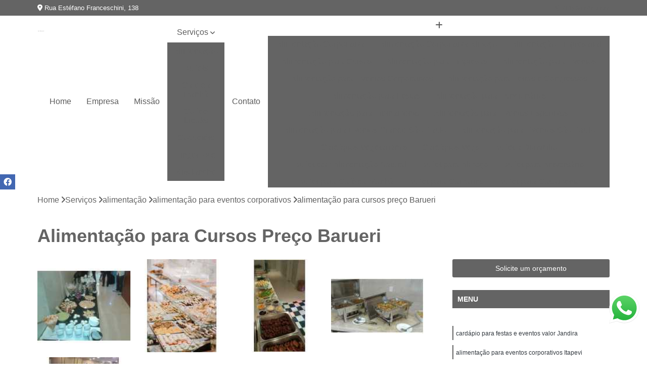

--- FILE ---
content_type: text/html; charset=utf-8
request_url: https://buffet.capitalgastronomica.com.br/alimentacao/alimentacao-para-eventos-corporativos/alimentacao-para-cursos-preco-barueri
body_size: 15391
content:

<!DOCTYPE html>
<!--[if lt IE 7]>      <html class="no-js lt-ie9 lt-ie8 lt-ie7"> <![endif]-->
<!--[if IE 7]>         <html class="no-js lt-ie9 lt-ie8"> <![endif]-->
<!--[if IE 8]>         <html class="no-js lt-ie9"> <![endif]-->
<!--[if gt IE 8]><!-->
<html class="no-js" lang="pt-br"> <!--<![endif]-->

<head>


	
     <link rel="shortcut icon" href="https://buffet.capitalgastronomica.com.br/imagens/favicon.ico">
   
   
     <meta name="google-site-verification" content="kAtmp_Qk1FNvf2Ng-1sMhy9jyTmVS4GHhRYr6svDRFk">
  
            <meta name="msvalidate.01" content="DCADF5EBCA288EB1BACCE4BA30DF813B">
    
        


    
    <meta name="keywords" content="alimentação para eventos corporativos, alimentação, eventos, corporativos">
    <meta name="viewport" content="width=device-width, initial-scale=1.0">
    <meta name="geo.position"
          content=";">
    <meta name="geo.region" content="">
    <meta name="geo.placename" content="">
    <meta name="ICBM"
          content=",">
    <meta name="robots" content="index,follow">
    <meta name="rating" content="General">
    <meta name="revisit-after" content="7 days">
    <meta name="author" content="CAPITAL GASTRONÔMICA">
    <meta property="region" content="Brasil">
    <meta property="og:title"
          content="Alimentação para Cursos Preço Barueri - Alimentação para Eventos Corporativos - CAPITAL GASTRONÔMICA Buffet em São Paulo">
    <meta property="type" content="article">
    <meta property="image"
          content="https://buffet.capitalgastronomica.com.br/imagens/logo.png">
    <meta property="og:url"
          content="https://buffet.capitalgastronomica.com.br/alimentacao/alimentacao-para-eventos-corporativos/alimentacao-para-cursos-preco-barueri">
    <meta property="description" content="">
    <meta property="site_name" content="CAPITAL GASTRONÔMICA">
        <link rel="canonical" href="https://buffet.capitalgastronomica.com.br/alimentacao/alimentacao-para-eventos-corporativos/alimentacao-para-cursos-preco-barueri">

        <meta name="idProjeto" content="2897">

      <link rel="stylesheet" href="https://buffet.capitalgastronomica.com.br/css/normalize.css" >
	<link rel="stylesheet" href="https://buffet.capitalgastronomica.com.br/css/style-base.css" >
	<link rel="stylesheet" href="https://buffet.capitalgastronomica.com.br/css/style.css" >
	<link rel="stylesheet" href="https://buffet.capitalgastronomica.com.br/css/mpi-1.0.css" >
	<link rel="stylesheet" href="https://buffet.capitalgastronomica.com.br/css/menu-hamburger.css" >
	<link rel="stylesheet" href="https://buffet.capitalgastronomica.com.br/owl/owl.theme.default.min.css" >
	<link rel="stylesheet" href="https://buffet.capitalgastronomica.com.br/fancybox/jquery.fancybox.min.css" >
	<link rel="stylesheet" href="https://buffet.capitalgastronomica.com.br/js/sweetalert/css/sweetalert.css" >

      <title>Alimentação para Cursos Preço Barueri - Alimentação para Eventos Corporativos - CAPITAL GASTRONÔMICA Buffet em São Paulo</title>
      <base href="https://buffet.capitalgastronomica.com.br/">


      <style>
         .owl-carousel,.owl-carousel .owl-item{-webkit-tap-highlight-color:transparent;position:relative}.owl-carousel{display:none;width:100%;z-index:1}.owl-carousel .owl-stage{position:relative;-ms-touch-action:pan-Y;touch-action:manipulation;-moz-backface-visibility:hidden}.owl-carousel .owl-stage:after{content:".";display:block;clear:both;visibility:hidden;line-height:0;height:0}.owl-carousel .owl-stage-outer{position:relative;overflow:hidden;-webkit-transform:translate3d(0,0,0)}.owl-carousel .owl-item,.owl-carousel .owl-wrapper{-webkit-backface-visibility:hidden;-moz-backface-visibility:hidden;-ms-backface-visibility:hidden;-webkit-transform:translate3d(0,0,0);-moz-transform:translate3d(0,0,0);-ms-transform:translate3d(0,0,0)}.owl-carousel .owl-item{min-height:1px;float:left;-webkit-backface-visibility:hidden;-webkit-touch-callout:none}.owl-carousel .owl-item img{display:block;width:100%}.owl-carousel .owl-dots.disabled,.owl-carousel .owl-nav.disabled{display:none}.no-js .owl-carousel,.owl-carousel.owl-loaded{display:block}.owl-carousel .owl-dot,.owl-carousel .owl-nav .owl-next,.owl-carousel .owl-nav .owl-prev{cursor:pointer;-webkit-user-select:none;-khtml-user-select:none;-moz-user-select:none;-ms-user-select:none;user-select:none}.owl-carousel .owl-nav button.owl-next,.owl-carousel .owl-nav button.owl-prev,.owl-carousel button.owl-dot{background:0 0;color:inherit;border:none;padding:0!important;font:inherit}.owl-carousel.owl-loading{opacity:0;display:block}.owl-carousel.owl-hidden{opacity:0}.owl-carousel.owl-refresh .owl-item{visibility:hidden}.owl-carousel.owl-drag .owl-item{-ms-touch-action:pan-y;touch-action:pan-y;-webkit-user-select:none;-moz-user-select:none;-ms-user-select:none;user-select:none}.owl-carousel.owl-grab{cursor:move;cursor:grab}.owl-carousel.owl-rtl{direction:rtl}.owl-carousel.owl-rtl .owl-item{float:right}.owl-carousel .animated{animation-duration:1s;animation-fill-mode:both}.owl-carousel .owl-animated-in{z-index:0}.owl-carousel .owl-animated-out{z-index:1}.owl-carousel .fadeOut{animation-name:fadeOut}@keyframes fadeOut{0%{opacity:1}100%{opacity:0}}.owl-height{transition:height .5s ease-in-out}.owl-carousel .owl-item .owl-lazy{opacity:0;transition:opacity .4s ease}.owl-carousel .owl-item .owl-lazy:not([src]),.owl-carousel .owl-item .owl-lazy[src^=""]{max-height:0}.owl-carousel .owl-item img.owl-lazy{transform-style:preserve-3d}.owl-carousel .owl-video-wrapper{position:relative;height:100%;background:#000}.owl-carousel .owl-video-play-icon{position:absolute;height:80px;width:80px;left:50%;top:50%;margin-left:-40px;margin-top:-40px;background:url(owl.video.play.png) no-repeat;cursor:pointer;z-index:1;-webkit-backface-visibility:hidden;transition:transform .1s ease}.owl-carousel .owl-video-play-icon:hover{-ms-transform:scale(1.3,1.3);transform:scale(1.3,1.3)}.owl-carousel .owl-video-playing .owl-video-play-icon,.owl-carousel .owl-video-playing .owl-video-tn{display:none}.owl-carousel .owl-video-tn{opacity:0;height:100%;background-position:center center;background-repeat:no-repeat;background-size:contain;transition:opacity .4s ease}.owl-carousel .owl-video-frame{position:relative;z-index:1;height:100%;width:100%}
        </style>

<!-- Desenvolvido com MPI Technology® -->


    <!-- Google Tag Manager -->
  <script>(function(w,d,s,l,i){w[l]=w[l]||[];w[l].push({'gtm.start':
        new Date().getTime(),event:'gtm.js'});var f=d.getElementsByTagName(s)[0],
        j=d.createElement(s),dl=l!='dataLayer'?'&l='+l:'';j.async=true;j.src=
        'https://www.googletagmanager.com/gtm.js?id='+i+dl;f.parentNode.insertBefore(j,f);
        })(window,document,'script','dataLayer','GTM-NJX9THB');</script>
        <!-- End Google Tag Manager -->
       
   <link rel="stylesheet" href="https://buffet.capitalgastronomica.com.br/css/personalizado.css">

</head>




<!-- Desenvolvido por BUSCA CLIENTES - www.buscaclientes.com.br -->




<body class="mpi-body" data-pagina="596bbfb65b3379a1a6c73b1616bc4282">

    
	<!-- Google Tag Manager (noscript) -->
	<noscript><iframe src="https://www.googletagmanager.com/ns.html?id=GTM-NJX9THB" height="0" width="0" style="display:none;visibility:hidden"></iframe></noscript>
	<!-- End Google Tag Manager (noscript) -->
	

  <!-- Página de Big (paginaimagem) -->
                  
                         
         
      
  <header>

    <div id="scrollheader" class="header-desktop">
        <div class="topo">
            <div class="wrapper">
                <div class="d-flex align-items-center justify-content-between">
                    <span><i class="fas fa-map-marker-alt" aria-hidden="true"></i>
                        Rua Estéfano Franceschini, 138                    </span>
                    <div class="d-flex align-items-center justify-content-between gap-10">
                                                    <a href="tel: +5511947877777"><i class=" fab fa-whatsapp"></i>
                                 (11) 94787-7777                            </a>
                                                                                </div>
                </div>
            </div>
            <div class="clear"></div>
        </div>

        <div class="wrapper">
            <div class="d-flex flex-sm-column flex-align-items-center justify-content-between justify-content-md-center gap-20">
                <div class="logo">
                    <a rel="nofollow" href="https://buffet.capitalgastronomica.com.br/" title="Voltar a página inicial">
                        <img src="https://buffet.capitalgastronomica.com.br/imagens/logo.png" alt="CAPITAL GASTRONÔMICA" title="CAPITAL GASTRONÔMICA" width="200">
                    </a>
                </div>
                <div class="d-flex align-items-center justify-content-end justify-content-md-center gap-20">
                    <nav id="menu">
                        <ul>
                            
                                    
                                                            <li><a class="btn-home" data-area="paginaHome" href="https://buffet.capitalgastronomica.com.br/" title="Home">Home</a></li>
                                    
                                                            <li><a  href="https://buffet.capitalgastronomica.com.br/empresa" title="Empresa">Empresa</a></li>
                                    
                                                            <li><a  href="https://buffet.capitalgastronomica.com.br/missao" title="Missão">Missão</a></li>
                                    
                                                            <li class="dropdown"><a  href="https://buffet.capitalgastronomica.com.br/servicos" title="Serviços">Serviços</a>                                                                                                                                            <ul class="sub-menu ">                                                                                <li class="dropdown"><a href="https://buffet.capitalgastronomica.com.br/alimentacao" title="alimentação">Alimentação</a>

                                                                                </li>                                                                                <li class="dropdown"><a href="https://buffet.capitalgastronomica.com.br/buffets" title="buffets">Buffets</a>

                                                                                </li>                                                                                <li class="dropdown"><a href="https://buffet.capitalgastronomica.com.br/cafe-da-manha" title="café da manhã">Café da manhã</a>

                                                                                </li>                                                                                <li class="dropdown"><a href="https://buffet.capitalgastronomica.com.br/coffee-breaks" title="coffee breaks">Coffee breaks</a>

                                                                                </li>                                                                                <li class="dropdown"><a href="https://buffet.capitalgastronomica.com.br/coqueteis" title="coquetéis">Coquetéis</a>

                                                                                </li>                                                                                <li class="dropdown"><a href="https://buffet.capitalgastronomica.com.br/finger-food" title="finger food">Finger food</a>

                                                                                </li>                                                                                <li class="dropdown"><a href="https://buffet.capitalgastronomica.com.br/kits-lanche" title="kits lanche">Kits lanche</a>

                                                                                </li>                                                                        </ul>
                                                                    </li>
                                                                                                                                        
                                                            <li><a  href="https://buffet.capitalgastronomica.com.br/contato" title="Contato">Contato</a></li>
                                                                                                                    <li class="dropdown" data-icon-menu>
                                                                <a href="https://buffet.capitalgastronomica.com.br/servicos" title="Mais informacoes"><i class="fas fa-plus"></i></a>

                                                                <ul class="sub-menu ">
                                                                    
                                                                        <li> <a href="alimentacao-corporativa" title="Contato">
                                                                                Alimentação Corporativa                                                                            </a></li>

                                                                        
                                                                        <li> <a href="alimentacao-corporativa-almoco" title="Contato">
                                                                                Alimentação Corporativa Almoço                                                                            </a></li>

                                                                        
                                                                        <li> <a href="alimentacao-empresarial" title="Contato">
                                                                                Alimentação Empresarial                                                                            </a></li>

                                                                        
                                                                        <li> <a href="alimentacao-para-cursos" title="Contato">
                                                                                Alimentação para Cursos                                                                            </a></li>

                                                                        
                                                                        <li> <a href="alimentacao-para-empresas" title="Contato">
                                                                                Alimentação para Empresas                                                                            </a></li>

                                                                        
                                                                        <li> <a href="alimentacao-para-eventos" title="Contato">
                                                                                Alimentação para Eventos                                                                            </a></li>

                                                                        
                                                                        <li> <a href="alimentacao-para-eventos-corporativos" title="Contato">
                                                                                Alimentação para Eventos Corporativos                                                                            </a></li>

                                                                        
                                                                        <li> <a href="alimentacao-para-feiras-e-congressos" title="Contato">
                                                                                Alimentação para Feiras e Congressos                                                                            </a></li>

                                                                        
                                                                        <li> <a href="alimentacao-para-festas" title="Contato">
                                                                                Alimentação para Festas                                                                            </a></li>

                                                                        
                                                                        <li> <a href="alimentacao-para-funcionarios" title="Contato">
                                                                                Alimentação para Funcionários                                                                            </a></li>

                                                                        
                                                                        <li> <a href="alimentacao-para-treinamento" title="Contato">
                                                                                Alimentação para Treinamento                                                                            </a></li>

                                                                        
                                                                        <li> <a href="alimentacao-para-eventos-esportivos" title="Contato">
                                                                                Alimentação para Eventos Esportivos                                                                            </a></li>

                                                                        
                                                                        <li> <a href="alimentacao-para-eventos-grande-sao-paulo" title="Contato">
                                                                                Alimentação para Eventos Grande São Paulo                                                                            </a></li>

                                                                        
                                                                        <li> <a href="alimentacao-para-eventos-sao-paulo" title="Contato">
                                                                                Alimentação para Eventos São Paulo                                                                            </a></li>

                                                                        
                                                                        <li> <a href="cardapios-vegetarianos" title="Contato">
                                                                                Cardápios Vegetarianos                                                                            </a></li>

                                                                        
                                                                        <li> <a href="cardapios-vegs" title="Contato">
                                                                                Cardápios Vegs                                                                            </a></li>

                                                                        
                                                                        <li> <a href="buffet-a-domicilio" title="Contato">
                                                                                Buffet a Domicílio                                                                            </a></li>

                                                                        
                                                                        <li> <a href="buffet-com-alimentacao-natural" title="Contato">
                                                                                Buffet com Alimentação Natural                                                                            </a></li>

                                                                        
                                                                        <li> <a href="buffet-para-almoco" title="Contato">
                                                                                Buffet para Almoço                                                                            </a></li>

                                                                        
                                                                        <li> <a href="buffet-para-aniversario" title="Contato">
                                                                                Buffet para Aniversário                                                                            </a></li>

                                                                        
                                                                        <li> <a href="buffet-para-cafe-da-manha" title="Contato">
                                                                                Buffet para Café da Manhã                                                                            </a></li>

                                                                        
                                                                        <li> <a href="buffet-para-camarins" title="Contato">
                                                                                Buffet para Camarins                                                                            </a></li>

                                                                        
                                                                        <li> <a href="buffet-para-casamento" title="Contato">
                                                                                Buffet para Casamento                                                                            </a></li>

                                                                        
                                                                        <li> <a href="buffet-para-casamento-grande-sao-paulo" title="Contato">
                                                                                Buffet para Casamento Grande São Paulo                                                                            </a></li>

                                                                        
                                                                        <li> <a href="buffet-para-casamento-sao-paulo" title="Contato">
                                                                                Buffet para Casamento São Paulo                                                                            </a></li>

                                                                        
                                                                        <li> <a href="buffet-para-cha-de-bebe" title="Contato">
                                                                                Buffet para Chá de Bebê                                                                            </a></li>

                                                                        
                                                                        <li> <a href="buffet-para-escritorio" title="Contato">
                                                                                Buffet para Escritório                                                                            </a></li>

                                                                        
                                                                        <li> <a href="buffet-para-eventos" title="Contato">
                                                                                Buffet para Eventos                                                                            </a></li>

                                                                        
                                                                        <li> <a href="buffet-para-eventos-corporativos" title="Contato">
                                                                                Buffet para Eventos Corporativos                                                                            </a></li>

                                                                        
                                                                        <li> <a href="buffet-para-eventos-empresariais" title="Contato">
                                                                                Buffet para Eventos Empresariais                                                                            </a></li>

                                                                        
                                                                        <li> <a href="buffet-para-festa-de-aniversario" title="Contato">
                                                                                Buffet para Festa de Aniversário                                                                            </a></li>

                                                                        
                                                                        <li> <a href="buffet-para-inauguracao-de-loja" title="Contato">
                                                                                Buffet para Inauguração de Loja                                                                            </a></li>

                                                                        
                                                                        <li> <a href="buffet-para-jantar" title="Contato">
                                                                                Buffet para Jantar                                                                            </a></li>

                                                                        
                                                                        <li> <a href="buffet-para-jantar-em-domicilio" title="Contato">
                                                                                Buffet para Jantar em Domicílio                                                                            </a></li>

                                                                        
                                                                        <li> <a href="buffet-tradicional" title="Contato">
                                                                                Buffet Tradicional                                                                            </a></li>

                                                                        
                                                                        <li> <a href="cafe-da-manha-para-empresas-grande-sao-paulo" title="Contato">
                                                                                Café da Manhã para Empresas Grande São Paulo                                                                            </a></li>

                                                                        
                                                                        <li> <a href="cafe-da-manha-para-empresas-sao-paulo" title="Contato">
                                                                                Café da Manhã para Empresas São Paulo                                                                            </a></li>

                                                                        
                                                                        <li> <a href="cafe-da-manha-para-20-pessoas" title="Contato">
                                                                                Café da Manhã para 20 Pessoas                                                                            </a></li>

                                                                        
                                                                        <li> <a href="cafe-da-manha-para-30-pessoas" title="Contato">
                                                                                Café da Manhã para 30 Pessoas                                                                            </a></li>

                                                                        
                                                                        <li> <a href="cafe-da-manha-para-aniversario" title="Contato">
                                                                                Café da Manhã para Aniversário                                                                            </a></li>

                                                                        
                                                                        <li> <a href="cafe-da-manha-para-clientes" title="Contato">
                                                                                Café da Manhã para Clientes                                                                            </a></li>

                                                                        
                                                                        <li> <a href="cafe-da-manha-para-convidados" title="Contato">
                                                                                Café da Manhã para Convidados                                                                            </a></li>

                                                                        
                                                                        <li> <a href="cafe-da-manha-para-empresas" title="Contato">
                                                                                Café da Manhã para Empresas                                                                            </a></li>

                                                                        
                                                                        <li> <a href="cafe-da-manha-para-eventos" title="Contato">
                                                                                Café da Manhã para Eventos                                                                            </a></li>

                                                                        
                                                                        <li> <a href="cafe-da-manha-para-funcionarios" title="Contato">
                                                                                Café da Manhã para Funcionários                                                                            </a></li>

                                                                        
                                                                        <li> <a href="cafe-da-manha-para-inauguracao" title="Contato">
                                                                                Café da Manhã para Inauguração                                                                            </a></li>

                                                                        
                                                                        <li> <a href="cafe-da-manha-para-reuniao" title="Contato">
                                                                                Café da Manhã para Reunião                                                                            </a></li>

                                                                        
                                                                        <li> <a href="cafe-da-manha-para-treinamento" title="Contato">
                                                                                Café da Manhã para Treinamento                                                                            </a></li>

                                                                        
                                                                        <li> <a href="coffee-break-a-noite" title="Contato">
                                                                                Coffee Break a Noite                                                                            </a></li>

                                                                        
                                                                        <li> <a href="coffee-break-a-tarde" title="Contato">
                                                                                Coffee Break a Tarde                                                                            </a></li>

                                                                        
                                                                        <li> <a href="coffee-break-buffet" title="Contato">
                                                                                Coffee Break Buffet                                                                            </a></li>

                                                                        
                                                                        <li> <a href="coffee-break-com-frutas" title="Contato">
                                                                                Coffee Break com Frutas                                                                            </a></li>

                                                                        
                                                                        <li> <a href="coffee-break-corporativo" title="Contato">
                                                                                Coffee Break Corporativo                                                                            </a></li>

                                                                        
                                                                        <li> <a href="coffee-break-e-brunch" title="Contato">
                                                                                Coffee Break e Brunch                                                                            </a></li>

                                                                        
                                                                        <li> <a href="coffee-break-e-coquetel" title="Contato">
                                                                                Coffee Break e Coquetel                                                                            </a></li>

                                                                        
                                                                        <li> <a href="coffee-break-empresarial" title="Contato">
                                                                                Coffee Break Empresarial                                                                            </a></li>

                                                                        
                                                                        <li> <a href="coffee-break-para-empresas" title="Contato">
                                                                                Coffee Break para Empresas                                                                            </a></li>

                                                                        
                                                                        <li> <a href="coffee-break-para-eventos" title="Contato">
                                                                                Coffee Break para Eventos                                                                            </a></li>

                                                                        
                                                                        <li> <a href="coffee-break-para-treinamento" title="Contato">
                                                                                Coffee Break para Treinamento                                                                            </a></li>

                                                                        
                                                                        <li> <a href="coffee-break-simples" title="Contato">
                                                                                Coffee Break Simples                                                                            </a></li>

                                                                        
                                                                        <li> <a href="coffee-break-simples-grande-sao-paulo" title="Contato">
                                                                                Coffee Break Simples Grande São Paulo                                                                            </a></li>

                                                                        
                                                                        <li> <a href="coffee-break-simples-sao-paulo" title="Contato">
                                                                                Coffee Break Simples São Paulo                                                                            </a></li>

                                                                        
                                                                        <li> <a href="coquetel-lancamento-de-produto" title="Contato">
                                                                                Coquetel Lançamento de Produto                                                                            </a></li>

                                                                        
                                                                        <li> <a href="coquetel-para-aniversario" title="Contato">
                                                                                Coquetel para Aniversário                                                                            </a></li>

                                                                        
                                                                        <li> <a href="coquetel-para-batizado" title="Contato">
                                                                                Coquetel para Batizado                                                                            </a></li>

                                                                        
                                                                        <li> <a href="coquetel-para-casamento" title="Contato">
                                                                                Coquetel para Casamento                                                                            </a></li>

                                                                        
                                                                        <li> <a href="coquetel-para-casamento-no-civil" title="Contato">
                                                                                Coquetel para Casamento no Civil                                                                            </a></li>

                                                                        
                                                                        <li> <a href="coquetel-para-clientes" title="Contato">
                                                                                Coquetel para Clientes                                                                            </a></li>

                                                                        
                                                                        <li> <a href="coquetel-para-defesa-de-tese" title="Contato">
                                                                                Coquetel para Defesa de Tese                                                                            </a></li>

                                                                        
                                                                        <li> <a href="coquetel-para-eventos" title="Contato">
                                                                                Coquetel para Eventos                                                                            </a></li>

                                                                        
                                                                        <li> <a href="coquetel-para-festa" title="Contato">
                                                                                Coquetel para Festa                                                                            </a></li>

                                                                        
                                                                        <li> <a href="coquetel-para-festa-grande-sao-paulo" title="Contato">
                                                                                Coquetel para Festa Grande São Paulo                                                                            </a></li>

                                                                        
                                                                        <li> <a href="coquetel-para-festa-infantil" title="Contato">
                                                                                Coquetel para Festa Infantil                                                                            </a></li>

                                                                        
                                                                        <li> <a href="coquetel-para-festa-sao-paulo" title="Contato">
                                                                                Coquetel para Festa São Paulo                                                                            </a></li>

                                                                        
                                                                        <li> <a href="alimentacao-com-entrega-de-produtos" title="Contato">
                                                                                Alimentação com Entrega de Produtos                                                                            </a></li>

                                                                        
                                                                        <li> <a href="finger-food-a-domicilio" title="Contato">
                                                                                Finger Food a Domicílio                                                                            </a></li>

                                                                        
                                                                        <li> <a href="finger-food-buffet" title="Contato">
                                                                                Finger Food Buffet                                                                            </a></li>

                                                                        
                                                                        <li> <a href="finger-food-buffet-grande-sao-paulo" title="Contato">
                                                                                Finger Food Buffet Grande São Paulo                                                                            </a></li>

                                                                        
                                                                        <li> <a href="finger-food-buffet-sao-paulo" title="Contato">
                                                                                Finger Food Buffet São Paulo                                                                            </a></li>

                                                                        
                                                                        <li> <a href="finger-food-de-camarao" title="Contato">
                                                                                Finger Food de Camarão                                                                            </a></li>

                                                                        
                                                                        <li> <a href="finger-food-de-carne" title="Contato">
                                                                                Finger Food de Carne                                                                            </a></li>

                                                                        
                                                                        <li> <a href="finger-food-de-massas" title="Contato">
                                                                                Finger Food de Massas                                                                            </a></li>

                                                                        
                                                                        <li> <a href="finger-food-domicilio" title="Contato">
                                                                                Finger Food Domicílio                                                                            </a></li>

                                                                        
                                                                        <li> <a href="finger-food-e-coquetel" title="Contato">
                                                                                Finger Food e Coquetel                                                                            </a></li>

                                                                        
                                                                        <li> <a href="finger-food-em-domicilio" title="Contato">
                                                                                Finger Food em Domicílio                                                                            </a></li>

                                                                        
                                                                        <li> <a href="finger-food-para-casamento" title="Contato">
                                                                                Finger Food para Casamento                                                                            </a></li>

                                                                        
                                                                        <li> <a href="kit-de-lanche-para-treinamento" title="Contato">
                                                                                Kit de Lanche para Treinamento                                                                            </a></li>

                                                                        
                                                                        <li> <a href="kit-lanche" title="Contato">
                                                                                Kit Lanche                                                                            </a></li>

                                                                        
                                                                        <li> <a href="kit-lanche-aniversario" title="Contato">
                                                                                Kit Lanche Aniversário                                                                            </a></li>

                                                                        
                                                                        <li> <a href="kit-lanche-atacado" title="Contato">
                                                                                Kit Lanche Atacado                                                                            </a></li>

                                                                        
                                                                        <li> <a href="kit-lanche-cafe-da-manha" title="Contato">
                                                                                Kit Lanche Café da Manhã                                                                            </a></li>

                                                                        
                                                                        <li> <a href="kit-lanche-corporativo" title="Contato">
                                                                                Kit Lanche Corporativo                                                                            </a></li>

                                                                        
                                                                        <li> <a href="kit-lanche-empresarial" title="Contato">
                                                                                Kit Lanche Empresarial                                                                            </a></li>

                                                                        
                                                                        <li> <a href="kit-lanche-festa" title="Contato">
                                                                                Kit Lanche Festa                                                                            </a></li>

                                                                        
                                                                        <li> <a href="kit-lanche-gourmet" title="Contato">
                                                                                Kit Lanche Gourmet                                                                            </a></li>

                                                                        
                                                                        <li> <a href="kit-lanche-grande-sao-paulo" title="Contato">
                                                                                Kit Lanche Grande São Paulo                                                                            </a></li>

                                                                        
                                                                        <li> <a href="kit-lanche-para-empresas" title="Contato">
                                                                                Kit Lanche para Empresas                                                                            </a></li>

                                                                        
                                                                        <li> <a href="kit-lanche-para-eventos" title="Contato">
                                                                                Kit Lanche para Eventos                                                                            </a></li>

                                                                        
                                                                        <li> <a href="kit-lanche-personalizado" title="Contato">
                                                                                Kit Lanche Personalizado                                                                            </a></li>

                                                                        
                                                                        <li> <a href="kit-lanche-sao-paulo" title="Contato">
                                                                                Kit Lanche São Paulo                                                                            </a></li>

                                                                        
                                                                </ul>

                                                            </li>
                                                            

                        </ul>



                    </nav>

                </div>
            </div>
        </div>
        <div class="clear"></div>
    </div>


    <div id="header-block"></div>



    <div class="header-mobile">
        <div class="wrapper">
            <div class="header-mobile__logo">
                <a rel="nofollow" href="https://buffet.capitalgastronomica.com.br/" title="Voltar a página inicial">
                    <img src="https://buffet.capitalgastronomica.com.br/imagens/logo.png" alt="CAPITAL GASTRONÔMICA" title="CAPITAL GASTRONÔMICA" width="200">
                </a>
            </div>
            <div class="header__navigation">
                <!--navbar-->
                <nav id="menu-hamburger">
                    <!-- Collapse button -->
                    <div class="menu__collapse">
                        <button class="collapse__icon" aria-label="Menu">
                            <span class="collapse__icon--1"></span>
                            <span class="collapse__icon--2"></span>
                            <span class="collapse__icon--3"></span>
                        </button>
                    </div>

                    <!-- collapsible content -->
                    <div class="menu__collapsible">
                        <div class="wrapper">
                            <!-- links -->
                            <ul class="menu__items droppable">

                                
                                        

                                                                <li><a class="btn-home" data-area="paginaHome" href="https://buffet.capitalgastronomica.com.br/" title="Home">Home</a></li>
                                        

                                                                <li><a  href="https://buffet.capitalgastronomica.com.br/empresa" title="Empresa">Empresa</a></li>
                                        

                                                                <li><a  href="https://buffet.capitalgastronomica.com.br/missao" title="Missão">Missão</a></li>
                                        

                                                                <li class="dropdown"><a  href="https://buffet.capitalgastronomica.com.br/servicos" title="Serviços">Serviços</a>                                                                                                                                                    <ul class="sub-menu ">                                                                                    <li class="dropdown"><a href="https://buffet.capitalgastronomica.com.br/alimentacao" title="alimentação">Alimentação</a>

                                                                                    </li>                                                                                    <li class="dropdown"><a href="https://buffet.capitalgastronomica.com.br/buffets" title="buffets">Buffets</a>

                                                                                    </li>                                                                                    <li class="dropdown"><a href="https://buffet.capitalgastronomica.com.br/cafe-da-manha" title="café da manhã">Café da manhã</a>

                                                                                    </li>                                                                                    <li class="dropdown"><a href="https://buffet.capitalgastronomica.com.br/coffee-breaks" title="coffee breaks">Coffee breaks</a>

                                                                                    </li>                                                                                    <li class="dropdown"><a href="https://buffet.capitalgastronomica.com.br/coqueteis" title="coquetéis">Coquetéis</a>

                                                                                    </li>                                                                                    <li class="dropdown"><a href="https://buffet.capitalgastronomica.com.br/finger-food" title="finger food">Finger food</a>

                                                                                    </li>                                                                                    <li class="dropdown"><a href="https://buffet.capitalgastronomica.com.br/kits-lanche" title="kits lanche">Kits lanche</a>

                                                                                    </li>                                                                            </ul>
                                                                        </li>
                                                                                                                                                    

                                                                <li><a  href="https://buffet.capitalgastronomica.com.br/contato" title="Contato">Contato</a></li>

                                                                                                                            <li class="dropdown" data-icon-menu>
                                                                    <a href="https://buffet.capitalgastronomica.com.br/servicos" title="Mais informacoes"><i class="fas fa-plus"></i></a>

                                                                    <ul class="sub-menu ">
                                                                        
                                                                            <li> <a href="alimentacao-corporativa" title="Contato">
                                                                                    Alimentação Corporativa                                                                                </a></li>

                                                                            
                                                                            <li> <a href="alimentacao-corporativa-almoco" title="Contato">
                                                                                    Alimentação Corporativa Almoço                                                                                </a></li>

                                                                            
                                                                            <li> <a href="alimentacao-empresarial" title="Contato">
                                                                                    Alimentação Empresarial                                                                                </a></li>

                                                                            
                                                                            <li> <a href="alimentacao-para-cursos" title="Contato">
                                                                                    Alimentação para Cursos                                                                                </a></li>

                                                                            
                                                                            <li> <a href="alimentacao-para-empresas" title="Contato">
                                                                                    Alimentação para Empresas                                                                                </a></li>

                                                                            
                                                                            <li> <a href="alimentacao-para-eventos" title="Contato">
                                                                                    Alimentação para Eventos                                                                                </a></li>

                                                                            
                                                                            <li> <a href="alimentacao-para-eventos-corporativos" title="Contato">
                                                                                    Alimentação para Eventos Corporativos                                                                                </a></li>

                                                                            
                                                                            <li> <a href="alimentacao-para-feiras-e-congressos" title="Contato">
                                                                                    Alimentação para Feiras e Congressos                                                                                </a></li>

                                                                            
                                                                            <li> <a href="alimentacao-para-festas" title="Contato">
                                                                                    Alimentação para Festas                                                                                </a></li>

                                                                            
                                                                            <li> <a href="alimentacao-para-funcionarios" title="Contato">
                                                                                    Alimentação para Funcionários                                                                                </a></li>

                                                                            
                                                                            <li> <a href="alimentacao-para-treinamento" title="Contato">
                                                                                    Alimentação para Treinamento                                                                                </a></li>

                                                                            
                                                                            <li> <a href="alimentacao-para-eventos-esportivos" title="Contato">
                                                                                    Alimentação para Eventos Esportivos                                                                                </a></li>

                                                                            
                                                                            <li> <a href="alimentacao-para-eventos-grande-sao-paulo" title="Contato">
                                                                                    Alimentação para Eventos Grande São Paulo                                                                                </a></li>

                                                                            
                                                                            <li> <a href="alimentacao-para-eventos-sao-paulo" title="Contato">
                                                                                    Alimentação para Eventos São Paulo                                                                                </a></li>

                                                                            
                                                                            <li> <a href="cardapios-vegetarianos" title="Contato">
                                                                                    Cardápios Vegetarianos                                                                                </a></li>

                                                                            
                                                                            <li> <a href="cardapios-vegs" title="Contato">
                                                                                    Cardápios Vegs                                                                                </a></li>

                                                                            
                                                                            <li> <a href="buffet-a-domicilio" title="Contato">
                                                                                    Buffet a Domicílio                                                                                </a></li>

                                                                            
                                                                            <li> <a href="buffet-com-alimentacao-natural" title="Contato">
                                                                                    Buffet com Alimentação Natural                                                                                </a></li>

                                                                            
                                                                            <li> <a href="buffet-para-almoco" title="Contato">
                                                                                    Buffet para Almoço                                                                                </a></li>

                                                                            
                                                                            <li> <a href="buffet-para-aniversario" title="Contato">
                                                                                    Buffet para Aniversário                                                                                </a></li>

                                                                            
                                                                            <li> <a href="buffet-para-cafe-da-manha" title="Contato">
                                                                                    Buffet para Café da Manhã                                                                                </a></li>

                                                                            
                                                                            <li> <a href="buffet-para-camarins" title="Contato">
                                                                                    Buffet para Camarins                                                                                </a></li>

                                                                            
                                                                            <li> <a href="buffet-para-casamento" title="Contato">
                                                                                    Buffet para Casamento                                                                                </a></li>

                                                                            
                                                                            <li> <a href="buffet-para-casamento-grande-sao-paulo" title="Contato">
                                                                                    Buffet para Casamento Grande São Paulo                                                                                </a></li>

                                                                            
                                                                            <li> <a href="buffet-para-casamento-sao-paulo" title="Contato">
                                                                                    Buffet para Casamento São Paulo                                                                                </a></li>

                                                                            
                                                                            <li> <a href="buffet-para-cha-de-bebe" title="Contato">
                                                                                    Buffet para Chá de Bebê                                                                                </a></li>

                                                                            
                                                                            <li> <a href="buffet-para-escritorio" title="Contato">
                                                                                    Buffet para Escritório                                                                                </a></li>

                                                                            
                                                                            <li> <a href="buffet-para-eventos" title="Contato">
                                                                                    Buffet para Eventos                                                                                </a></li>

                                                                            
                                                                            <li> <a href="buffet-para-eventos-corporativos" title="Contato">
                                                                                    Buffet para Eventos Corporativos                                                                                </a></li>

                                                                            
                                                                            <li> <a href="buffet-para-eventos-empresariais" title="Contato">
                                                                                    Buffet para Eventos Empresariais                                                                                </a></li>

                                                                            
                                                                            <li> <a href="buffet-para-festa-de-aniversario" title="Contato">
                                                                                    Buffet para Festa de Aniversário                                                                                </a></li>

                                                                            
                                                                            <li> <a href="buffet-para-inauguracao-de-loja" title="Contato">
                                                                                    Buffet para Inauguração de Loja                                                                                </a></li>

                                                                            
                                                                            <li> <a href="buffet-para-jantar" title="Contato">
                                                                                    Buffet para Jantar                                                                                </a></li>

                                                                            
                                                                            <li> <a href="buffet-para-jantar-em-domicilio" title="Contato">
                                                                                    Buffet para Jantar em Domicílio                                                                                </a></li>

                                                                            
                                                                            <li> <a href="buffet-tradicional" title="Contato">
                                                                                    Buffet Tradicional                                                                                </a></li>

                                                                            
                                                                            <li> <a href="cafe-da-manha-para-empresas-grande-sao-paulo" title="Contato">
                                                                                    Café da Manhã para Empresas Grande São Paulo                                                                                </a></li>

                                                                            
                                                                            <li> <a href="cafe-da-manha-para-empresas-sao-paulo" title="Contato">
                                                                                    Café da Manhã para Empresas São Paulo                                                                                </a></li>

                                                                            
                                                                            <li> <a href="cafe-da-manha-para-20-pessoas" title="Contato">
                                                                                    Café da Manhã para 20 Pessoas                                                                                </a></li>

                                                                            
                                                                            <li> <a href="cafe-da-manha-para-30-pessoas" title="Contato">
                                                                                    Café da Manhã para 30 Pessoas                                                                                </a></li>

                                                                            
                                                                            <li> <a href="cafe-da-manha-para-aniversario" title="Contato">
                                                                                    Café da Manhã para Aniversário                                                                                </a></li>

                                                                            
                                                                            <li> <a href="cafe-da-manha-para-clientes" title="Contato">
                                                                                    Café da Manhã para Clientes                                                                                </a></li>

                                                                            
                                                                            <li> <a href="cafe-da-manha-para-convidados" title="Contato">
                                                                                    Café da Manhã para Convidados                                                                                </a></li>

                                                                            
                                                                            <li> <a href="cafe-da-manha-para-empresas" title="Contato">
                                                                                    Café da Manhã para Empresas                                                                                </a></li>

                                                                            
                                                                            <li> <a href="cafe-da-manha-para-eventos" title="Contato">
                                                                                    Café da Manhã para Eventos                                                                                </a></li>

                                                                            
                                                                            <li> <a href="cafe-da-manha-para-funcionarios" title="Contato">
                                                                                    Café da Manhã para Funcionários                                                                                </a></li>

                                                                            
                                                                            <li> <a href="cafe-da-manha-para-inauguracao" title="Contato">
                                                                                    Café da Manhã para Inauguração                                                                                </a></li>

                                                                            
                                                                            <li> <a href="cafe-da-manha-para-reuniao" title="Contato">
                                                                                    Café da Manhã para Reunião                                                                                </a></li>

                                                                            
                                                                            <li> <a href="cafe-da-manha-para-treinamento" title="Contato">
                                                                                    Café da Manhã para Treinamento                                                                                </a></li>

                                                                            
                                                                            <li> <a href="coffee-break-a-noite" title="Contato">
                                                                                    Coffee Break a Noite                                                                                </a></li>

                                                                            
                                                                            <li> <a href="coffee-break-a-tarde" title="Contato">
                                                                                    Coffee Break a Tarde                                                                                </a></li>

                                                                            
                                                                            <li> <a href="coffee-break-buffet" title="Contato">
                                                                                    Coffee Break Buffet                                                                                </a></li>

                                                                            
                                                                            <li> <a href="coffee-break-com-frutas" title="Contato">
                                                                                    Coffee Break com Frutas                                                                                </a></li>

                                                                            
                                                                            <li> <a href="coffee-break-corporativo" title="Contato">
                                                                                    Coffee Break Corporativo                                                                                </a></li>

                                                                            
                                                                            <li> <a href="coffee-break-e-brunch" title="Contato">
                                                                                    Coffee Break e Brunch                                                                                </a></li>

                                                                            
                                                                            <li> <a href="coffee-break-e-coquetel" title="Contato">
                                                                                    Coffee Break e Coquetel                                                                                </a></li>

                                                                            
                                                                            <li> <a href="coffee-break-empresarial" title="Contato">
                                                                                    Coffee Break Empresarial                                                                                </a></li>

                                                                            
                                                                            <li> <a href="coffee-break-para-empresas" title="Contato">
                                                                                    Coffee Break para Empresas                                                                                </a></li>

                                                                            
                                                                            <li> <a href="coffee-break-para-eventos" title="Contato">
                                                                                    Coffee Break para Eventos                                                                                </a></li>

                                                                            
                                                                            <li> <a href="coffee-break-para-treinamento" title="Contato">
                                                                                    Coffee Break para Treinamento                                                                                </a></li>

                                                                            
                                                                            <li> <a href="coffee-break-simples" title="Contato">
                                                                                    Coffee Break Simples                                                                                </a></li>

                                                                            
                                                                            <li> <a href="coffee-break-simples-grande-sao-paulo" title="Contato">
                                                                                    Coffee Break Simples Grande São Paulo                                                                                </a></li>

                                                                            
                                                                            <li> <a href="coffee-break-simples-sao-paulo" title="Contato">
                                                                                    Coffee Break Simples São Paulo                                                                                </a></li>

                                                                            
                                                                            <li> <a href="coquetel-lancamento-de-produto" title="Contato">
                                                                                    Coquetel Lançamento de Produto                                                                                </a></li>

                                                                            
                                                                            <li> <a href="coquetel-para-aniversario" title="Contato">
                                                                                    Coquetel para Aniversário                                                                                </a></li>

                                                                            
                                                                            <li> <a href="coquetel-para-batizado" title="Contato">
                                                                                    Coquetel para Batizado                                                                                </a></li>

                                                                            
                                                                            <li> <a href="coquetel-para-casamento" title="Contato">
                                                                                    Coquetel para Casamento                                                                                </a></li>

                                                                            
                                                                            <li> <a href="coquetel-para-casamento-no-civil" title="Contato">
                                                                                    Coquetel para Casamento no Civil                                                                                </a></li>

                                                                            
                                                                            <li> <a href="coquetel-para-clientes" title="Contato">
                                                                                    Coquetel para Clientes                                                                                </a></li>

                                                                            
                                                                            <li> <a href="coquetel-para-defesa-de-tese" title="Contato">
                                                                                    Coquetel para Defesa de Tese                                                                                </a></li>

                                                                            
                                                                            <li> <a href="coquetel-para-eventos" title="Contato">
                                                                                    Coquetel para Eventos                                                                                </a></li>

                                                                            
                                                                            <li> <a href="coquetel-para-festa" title="Contato">
                                                                                    Coquetel para Festa                                                                                </a></li>

                                                                            
                                                                            <li> <a href="coquetel-para-festa-grande-sao-paulo" title="Contato">
                                                                                    Coquetel para Festa Grande São Paulo                                                                                </a></li>

                                                                            
                                                                            <li> <a href="coquetel-para-festa-infantil" title="Contato">
                                                                                    Coquetel para Festa Infantil                                                                                </a></li>

                                                                            
                                                                            <li> <a href="coquetel-para-festa-sao-paulo" title="Contato">
                                                                                    Coquetel para Festa São Paulo                                                                                </a></li>

                                                                            
                                                                            <li> <a href="alimentacao-com-entrega-de-produtos" title="Contato">
                                                                                    Alimentação com Entrega de Produtos                                                                                </a></li>

                                                                            
                                                                            <li> <a href="finger-food-a-domicilio" title="Contato">
                                                                                    Finger Food a Domicílio                                                                                </a></li>

                                                                            
                                                                            <li> <a href="finger-food-buffet" title="Contato">
                                                                                    Finger Food Buffet                                                                                </a></li>

                                                                            
                                                                            <li> <a href="finger-food-buffet-grande-sao-paulo" title="Contato">
                                                                                    Finger Food Buffet Grande São Paulo                                                                                </a></li>

                                                                            
                                                                            <li> <a href="finger-food-buffet-sao-paulo" title="Contato">
                                                                                    Finger Food Buffet São Paulo                                                                                </a></li>

                                                                            
                                                                            <li> <a href="finger-food-de-camarao" title="Contato">
                                                                                    Finger Food de Camarão                                                                                </a></li>

                                                                            
                                                                            <li> <a href="finger-food-de-carne" title="Contato">
                                                                                    Finger Food de Carne                                                                                </a></li>

                                                                            
                                                                            <li> <a href="finger-food-de-massas" title="Contato">
                                                                                    Finger Food de Massas                                                                                </a></li>

                                                                            
                                                                            <li> <a href="finger-food-domicilio" title="Contato">
                                                                                    Finger Food Domicílio                                                                                </a></li>

                                                                            
                                                                            <li> <a href="finger-food-e-coquetel" title="Contato">
                                                                                    Finger Food e Coquetel                                                                                </a></li>

                                                                            
                                                                            <li> <a href="finger-food-em-domicilio" title="Contato">
                                                                                    Finger Food em Domicílio                                                                                </a></li>

                                                                            
                                                                            <li> <a href="finger-food-para-casamento" title="Contato">
                                                                                    Finger Food para Casamento                                                                                </a></li>

                                                                            
                                                                            <li> <a href="kit-de-lanche-para-treinamento" title="Contato">
                                                                                    Kit de Lanche para Treinamento                                                                                </a></li>

                                                                            
                                                                            <li> <a href="kit-lanche" title="Contato">
                                                                                    Kit Lanche                                                                                </a></li>

                                                                            
                                                                            <li> <a href="kit-lanche-aniversario" title="Contato">
                                                                                    Kit Lanche Aniversário                                                                                </a></li>

                                                                            
                                                                            <li> <a href="kit-lanche-atacado" title="Contato">
                                                                                    Kit Lanche Atacado                                                                                </a></li>

                                                                            
                                                                            <li> <a href="kit-lanche-cafe-da-manha" title="Contato">
                                                                                    Kit Lanche Café da Manhã                                                                                </a></li>

                                                                            
                                                                            <li> <a href="kit-lanche-corporativo" title="Contato">
                                                                                    Kit Lanche Corporativo                                                                                </a></li>

                                                                            
                                                                            <li> <a href="kit-lanche-empresarial" title="Contato">
                                                                                    Kit Lanche Empresarial                                                                                </a></li>

                                                                            
                                                                            <li> <a href="kit-lanche-festa" title="Contato">
                                                                                    Kit Lanche Festa                                                                                </a></li>

                                                                            
                                                                            <li> <a href="kit-lanche-gourmet" title="Contato">
                                                                                    Kit Lanche Gourmet                                                                                </a></li>

                                                                            
                                                                            <li> <a href="kit-lanche-grande-sao-paulo" title="Contato">
                                                                                    Kit Lanche Grande São Paulo                                                                                </a></li>

                                                                            
                                                                            <li> <a href="kit-lanche-para-empresas" title="Contato">
                                                                                    Kit Lanche para Empresas                                                                                </a></li>

                                                                            
                                                                            <li> <a href="kit-lanche-para-eventos" title="Contato">
                                                                                    Kit Lanche para Eventos                                                                                </a></li>

                                                                            
                                                                            <li> <a href="kit-lanche-personalizado" title="Contato">
                                                                                    Kit Lanche Personalizado                                                                                </a></li>

                                                                            
                                                                            <li> <a href="kit-lanche-sao-paulo" title="Contato">
                                                                                    Kit Lanche São Paulo                                                                                </a></li>

                                                                            
                                                                    </ul>

                                                                </li>

                                                                


                            </ul>


                            <!-- links -->
                        </div>
                        <div class="clear"></div>
                    </div>
                    <!-- collapsible content -->

                </nav>
                <!--/navbar-->
            </div>
        </div>
    </div>
</header>


<address class="header-mobile-contact">
            <a href="tel: +5511947877777"><i class="fas fa-phone"></i></a>
        
                                        <a rel="nofollow" href="mailto:paula@capitalgastronomica.com.br" title="Envie um e-mail para CAPITAL GASTRONÔMICA"><i class="fas fa-envelope"></i></a>
</address>

  <main class="mpi-main">
    <div class="content" itemscope itemtype="https://schema.org/Article">
      <section>

        <!-- breadcrumb -->
        <div class="wrapper">
          <div id="breadcrumb">
		<ol itemscope itemtype="http://schema.org/BreadcrumbList">
								<li itemprop="itemListElement" itemscope
						itemtype="http://schema.org/ListItem">
						<a itemprop="item" href="https://buffet.capitalgastronomica.com.br/">
							<span itemprop="name">Home</span></a>
						<meta itemprop="position" content="1">
						<i class="fas fa-angle-right"></i>
					</li>
											<li itemprop="itemListElement" itemscope itemtype="http://schema.org/ListItem">

						 							
							
								<a itemprop="item"
									href="https://buffet.capitalgastronomica.com.br/servicos">
									<span itemprop="name">Serviços</span></a>


                                
							   							
							 



							<meta itemprop="position" content="2">
							<i class="fas fa-angle-right"></i>
						</li>
												<li itemprop="itemListElement" itemscope itemtype="http://schema.org/ListItem">

						 							
							
								<a itemprop="item"
								href="https://buffet.capitalgastronomica.com.br/alimentacao">
								<span itemprop="name">alimentação</span></a>

							   
							   							
							 



							<meta itemprop="position" content="3">
							<i class="fas fa-angle-right"></i>
						</li>
												<li itemprop="itemListElement" itemscope itemtype="http://schema.org/ListItem">

						 
							
							
									<a itemprop="item"
									href="https://buffet.capitalgastronomica.com.br/alimentacao-para-eventos-corporativos">
									<span itemprop="name">alimentação para eventos corporativos</span></a>


																
							 



							<meta itemprop="position" content="4">
							<i class="fas fa-angle-right"></i>
						</li>
												<li><span>alimentação para cursos preço Barueri</span><i class="fas fa-angle-right"></i></li>
								</ol>
</div>

        </div>
        <!-- breadcrumb -->


        <div class="wrapper">
          <h1>
            Alimentação para Cursos Preço Barueri          </h1>


          <article>
            <ul class="mpi-gallery">

              
                
                  
                    <li>
                      <a href="https://buffet.capitalgastronomica.com.br/imagens/thumb/alimentacao-para-cursos-valor.jpg" data-fancybox="group1" class="lightbox" title="alimentação para cursos valor ABC" data-caption="alimentação para cursos valor ABC">
                        <img src="https://buffet.capitalgastronomica.com.br/imagens/thumb/alimentacao-para-cursos-valor.jpg" title="alimentação para cursos valor ABC" itemprop="image">
                      </a>
                    </li>





                    
                  
                    <li>
                      <a href="https://buffet.capitalgastronomica.com.br/imagens/thumb/alimentacao-para-feiras-e-congressos-valor.jpg" data-fancybox="group1" class="lightbox" title="alimentação para feiras e congressos valor Itaquaquecetuba" data-caption="alimentação para feiras e congressos valor Itaquaquecetuba">
                        <img src="https://buffet.capitalgastronomica.com.br/imagens/thumb/alimentacao-para-feiras-e-congressos-valor.jpg" title="alimentação para feiras e congressos valor Itaquaquecetuba" itemprop="image">
                      </a>
                    </li>





                    
                  
                    <li>
                      <a href="https://buffet.capitalgastronomica.com.br/imagens/thumb/onde-encontrar-alimentacao-para-funcionarios.jpg" data-fancybox="group1" class="lightbox" title="onde encontrar alimentação para funcionários Cachoeirinha" data-caption="onde encontrar alimentação para funcionários Cachoeirinha">
                        <img src="https://buffet.capitalgastronomica.com.br/imagens/thumb/onde-encontrar-alimentacao-para-funcionarios.jpg" title="onde encontrar alimentação para funcionários Cachoeirinha" itemprop="image">
                      </a>
                    </li>





                    
                  
                    <li>
                      <a href="https://buffet.capitalgastronomica.com.br/imagens/thumb/preco-de-alimentacao-corporativa.jpg" data-fancybox="group1" class="lightbox" title="preço de alimentação corporativa Poá" data-caption="preço de alimentação corporativa Poá">
                        <img src="https://buffet.capitalgastronomica.com.br/imagens/thumb/preco-de-alimentacao-corporativa.jpg" title="preço de alimentação corporativa Poá" itemprop="image">
                      </a>
                    </li>





                    
                  
                    <li>
                      <a href="https://buffet.capitalgastronomica.com.br/imagens/thumb/alimentacao-para-eventos-preco.jpg" data-fancybox="group1" class="lightbox" title="alimentação para eventos preço Itaim Paulista" data-caption="alimentação para eventos preço Itaim Paulista">
                        <img src="https://buffet.capitalgastronomica.com.br/imagens/thumb/alimentacao-para-eventos-preco.jpg" title="alimentação para eventos preço Itaim Paulista" itemprop="image">
                      </a>
                    </li>





                    
            </ul>

            <p>A sua busca é por alimentação para cursos preço Barueri em São Paulo? Na Capital Gastronômica você encontra a solução completa para seu evento. A empresa oferece diversos cardápios, tanto com materiais e mão de obra como somente a entrega dos alimentos e bebidas e assim, baixando o custo do evento. Não deixe de falar conosco para que possamos elaborar o melhor orçamento e atender suas necessidades. Contamos com profissionais altamente capacitados e rapidez nos orçamentos.</p>

<h2>Como encontrar alimentação para cursos preço Barueri</h2>
<p>Por meio de um serviço diferenciado, a Capital Gastronômica é uma empresa especializada no segmento de buffet, e está presente no mercado há mais de 20 anos. </p>            A CAPITAL GASTRONÔMICA é a opção mais viável, já que disponibiliza serviços como o de coffee break empresarial, coffee break para eventos, coffee break corporativo São Paulo, coffee break corporativo, kit lanche para empresas, kit lanche corporativo, kit lanche personalizado e coquetel para eventos. Além disso, a empresa também conta com um atendimento qualificado, através de funcionários especializados e cuidadosos, que entendem a necessidade de cada cliente. Também foram investidos valores consideráveis em instalações de qualidade, aumentando a eficiência da marca. </h2><p><p>Desfrute de um momento revigorante durante seu evento corporativo com o <strong>coffee break</strong> oferecido pela CAPITAL GASTRONÔMICA. Valorizamos a importância de pausas estratégicas para recarregar as energias e fortalecer os laços profissionais. Com uma seleção cuidadosa de deliciosos quitutes e bebidas irresistíveis, o nosso serviço de coffee break corporativo proporciona uma experiência gastronômica memorável. Nossa equipe altamente qualificada está pronta para personalizar cada detalhe, desde opções saudáveis e veganas até pratos sofisticados e tradicionais. Garantimos a qualidade dos nossos produtos frescos e o profissionalismo no atendimento, superando suas expectativas em cada evento. <strong>Não perca tempo, solicite agora mesmo uma cotação e permita-nos tornar seu coffee break corporativo uma verdadeira experiência de sabor e excelência.</strong></p><img src="https://buffet.capitalgastronomica.com.br/imagens/coffee-breaks-coffee-break-simples.jpg" alt="coffee break preço"></p><h2></h2><p></p> Executamos cada trabalho de uma forma Qualificada e excelente, e também oferecemos outros trabalhamos, além dos citados, como coffee break corporativo e coquetel para eventos. Saiba mais entrando em contato conosco. Teremos prazer em atender você!
          
   


        
   
              <div class="more">
                <h2>Para saber mais sobre Alimentação para Cursos Preço Barueri</h2>

                Ligue para <strong><a href="tel:+5511947877777">
                     (11) 94787-7777                  </a></strong> ou <a rel="nofollow" href="mailto:paula@capitalgastronomica.com.br" title="Envie um e-mail para CAPITAL GASTRONÔMICA">clique aqui</a> e entre em contato por email.
              </div>

        


          </article>


          <aside class="mpi-aside">
            <a href="https://buffet.capitalgastronomica.com.br/contato" class="aside__btn btn-orc" title="Solicite um orçamento">Solicite um orçamento</a>
            <div class="aside__menu">
              <h2 class="aside-title">MENU</h2>
              <nav class="aside__nav">
                <ul>
                  

       
          
        <li>
            <a href="https://buffet.capitalgastronomica.com.br/alimentacao/alimentacao-para-eventos-corporativos/cardapio-para-festas-e-eventos-valor-jandira" class="asideImg"  title="cardápio para festas e eventos valor Jandira" >cardápio para festas e eventos valor Jandira</a>
        </li>

    
          
        <li>
            <a href="https://buffet.capitalgastronomica.com.br/alimentacao/alimentacao-para-eventos-corporativos/alimentacao-para-eventos-corporativos-itapevi" class="asideImg"  title="alimentação para eventos corporativos Itapevi" >alimentação para eventos corporativos Itapevi</a>
        </li>

    
          
        <li>
            <a href="https://buffet.capitalgastronomica.com.br/alimentacao/alimentacao-para-eventos-corporativos/alimentacao-para-empresas-preco-poa" class="asideImg"  title="alimentação para empresas preço Poá" >alimentação para empresas preço Poá</a>
        </li>

    
          
        <li>
            <a href="https://buffet.capitalgastronomica.com.br/alimentacao/alimentacao-para-eventos-corporativos/cardapio-para-seu-casamento-itapecerica-da-serra" class="asideImg"  title="cardápio para seu casamento Itapecerica da Serra" >cardápio para seu casamento Itapecerica da Serra</a>
        </li>

    
          
        <li>
            <a href="https://buffet.capitalgastronomica.com.br/alimentacao/alimentacao-para-eventos-corporativos/alimentacao-para-funcionarios-valor-penha" class="asideImg"  title="alimentação para funcionários valor Penha" >alimentação para funcionários valor Penha</a>
        </li>

    
          
        <li>
            <a href="https://buffet.capitalgastronomica.com.br/alimentacao/alimentacao-para-eventos-corporativos/preco-de-cardapios-vegetarianos-vila-maria" class="asideImg"  title="preço de cardápios vegetarianos Vila Maria" >preço de cardápios vegetarianos Vila Maria</a>
        </li>

    
          
        <li>
            <a href="https://buffet.capitalgastronomica.com.br/alimentacao/alimentacao-para-eventos-corporativos/onde-encontrar-alimentacao-empresarial-jabaquara" class="asideImg"  title="onde encontrar alimentação empresarial Jabaquara" >onde encontrar alimentação empresarial Jabaquara</a>
        </li>

    
          
        <li>
            <a href="https://buffet.capitalgastronomica.com.br/alimentacao/alimentacao-para-eventos-corporativos/preco-de-cardapio-para-seu-casamento-jardim-sao-luis" class="asideImg"  title="preço de cardápio para seu casamento Jardim São Luís" >preço de cardápio para seu casamento Jardim São Luís</a>
        </li>

    
          
        <li>
            <a href="https://buffet.capitalgastronomica.com.br/alimentacao/alimentacao-para-eventos-corporativos/alimentacao-para-festas-valor-abcd" class="asideImg"  title="alimentação para festas valor ABCD" >alimentação para festas valor ABCD</a>
        </li>

    
          
        <li>
            <a href="https://buffet.capitalgastronomica.com.br/alimentacao/alimentacao-para-eventos-corporativos/onde-encontrar-alimentacao-empresarial-cidade-ademar" class="asideImg"  title="onde encontrar alimentação empresarial Cidade Ademar" >onde encontrar alimentação empresarial Cidade Ademar</a>
        </li>

    
         

                </ul>
              </nav>
            </div>





            <div class="aside__contato">
              <h2>Entre em contato</h2>
                                                  <a rel="nofollow" href="https://api.whatsapp.com/send?phone=5511947877777" target="_blank" title="Whatsapp ">
                      <i class="fab fa-whatsapp"></i>
                       (11) 94787-7777                    </a>
                                                                  

            </div>
          </aside>



          <div class="clear"></div>

          





     

      

            <!-- prova social -->
                    <!-- fim provall social -->


        <div class="wrapper">
          <h2>Regiões onde a CAPITAL GASTRONÔMICA atende:</h2><br>
<div class="organictabs--regioes">
        <div class="organictabs__menu">
                           
            <span data-tab="id-2391" class="active-tab" >Região Metropolitana de São Paulo</span>
           
                               
            <span data-tab="id-2958"  >Zona Leste</span>
           
                               
            <span data-tab="id-2488"  >Zona Norte</span>
           
                               
            <span data-tab="id-2577"  >Zona Oeste </span>
           
                               
            <span data-tab="id-2575"  >Zona Sul </span>
           
                    
    </div>

    <div class="organictabs__content">

                    <ul data-tab="id-2391">

                
                    <li><strong>ABC</strong></li>

                
                    <li><strong>ABCD</strong></li>

                
                    <li><strong>Arujá</strong></li>

                
                    <li><strong>Barueri</strong></li>

                
                    <li><strong>Biritiba Mirim</strong></li>

                
                    <li><strong>Caieiras</strong></li>

                
                    <li><strong>Cajamar</strong></li>

                
                    <li><strong>Carapicuíba</strong></li>

                
                    <li><strong>Cotia</strong></li>

                
                    <li><strong>Diadema</strong></li>

                
                    <li><strong>Embu das Artes</strong></li>

                
                    <li><strong>Embu-Guaçu</strong></li>

                
                    <li><strong>Ferraz de Vasconcelos</strong></li>

                
                    <li><strong>Francisco Morato</strong></li>

                
                    <li><strong>Franco da Rocha</strong></li>

                
                    <li><strong>Grande São Paulo</strong></li>

                
                    <li><strong>Guararema</strong></li>

                
                    <li><strong>Guarulhos</strong></li>

                
                    <li><strong>Itapecerica da Serra</strong></li>

                
                    <li><strong>Itapevi</strong></li>

                
                    <li><strong>Itaquaquecetuba</strong></li>

                
                    <li><strong>Jandira</strong></li>

                
                    <li><strong>Juquitiba</strong></li>

                
                    <li><strong>Mairiporã</strong></li>

                
                    <li><strong>Mauá</strong></li>

                
                    <li><strong>Mogi das Cruzes</strong></li>

                
                    <li><strong>Osasco</strong></li>

                
                    <li><strong>Pirapora do Bom Jesus</strong></li>

                
                    <li><strong>Poá</strong></li>

                
                    <li><strong>Região Metropolitana de São Paulo</strong></li>

                
                    <li><strong>Ribeirão Pires</strong></li>

                
                    <li><strong>Rio Grande da Serra</strong></li>

                
                    <li><strong>SBC</strong></li>

                
                    <li><strong>Salesópolis</strong></li>

                
                    <li><strong>Santa Isabel</strong></li>

                
                    <li><strong>Santana de Parnaíba</strong></li>

                
                    <li><strong>Santo André</strong></li>

                
                    <li><strong>Sto. André</strong></li>

                
                    <li><strong>Suzano</strong></li>

                
                    <li><strong>São Bernardo do Campo</strong></li>

                
                    <li><strong>São Caetano do Sul</strong></li>

                
                    <li><strong>São Lourenço da Serra</strong></li>

                
                    <li><strong>São Miguel</strong></li>

                
                    <li><strong>São Paulo</strong></li>

                
                    <li><strong>Taboão da Serra</strong></li>

                
                    <li><strong>Vargem Grande Paulista</strong></li>

                
            </ul>

                    <ul data-tab="id-2958">

                
                    <li><strong>Aricanduva</strong></li>

                
                    <li><strong>Belém</strong></li>

                
                    <li><strong>Cangaíba</strong></li>

                
                    <li><strong>Carrão</strong></li>

                
                    <li><strong>Cidade Tiradentes</strong></li>

                
                    <li><strong>Guaianazes</strong></li>

                
                    <li><strong>Itaim Paulista</strong></li>

                
                    <li><strong>Itaquera</strong></li>

                
                    <li><strong>Mooca</strong></li>

                
                    <li><strong>Penha</strong></li>

                
                    <li><strong>Sapopemba</strong></li>

                
                    <li><strong>São Lucas</strong></li>

                
                    <li><strong>São Matheus</strong></li>

                
                    <li><strong>São Miguel</strong></li>

                
                    <li><strong>Tatuapé</strong></li>

                
                    <li><strong>Vila Formosa</strong></li>

                
                    <li><strong>Vila Matilde</strong></li>

                
                    <li><strong>Vila Prudente</strong></li>

                
                    <li><strong>Água Rasa</strong></li>

                
            </ul>

                    <ul data-tab="id-2577">

                
                    <li><strong>Alto de Pinheiros</strong></li>

                
                    <li><strong>Barra Funda</strong></li>

                
                    <li><strong>Butantã</strong></li>

                
                    <li><strong>Jaguará</strong></li>

                
                    <li><strong>Jardim América</strong></li>

                
                    <li><strong>Jardim Europa</strong></li>

                
                    <li><strong>Jardim Paulista</strong></li>

                
                    <li><strong>Jardim Paulistano</strong></li>

                
                    <li><strong>Lapa</strong></li>

                
                    <li><strong>Morumbi</strong></li>

                
                    <li><strong>Perdizes</strong></li>

                
                    <li><strong>Pinheiros</strong></li>

                
                    <li><strong>Raposo Tavares</strong></li>

                
                    <li><strong>Rio Pequeno</strong></li>

                
                    <li><strong>Vila Leopoldina</strong></li>

                
                    <li><strong>Vila Madalena</strong></li>

                
                    <li><strong>Vila Sônia</strong></li>

                
            </ul>

                    <ul data-tab="id-2488">

                
                    <li><strong>Brasilândia</strong></li>

                
                    <li><strong>Cachoeirinha</strong></li>

                
                    <li><strong>Casa Verde</strong></li>

                
                    <li><strong>Imirim</strong></li>

                
                    <li><strong>Jardim São Paulo</strong></li>

                
                    <li><strong>Jaçanã</strong></li>

                
                    <li><strong>Lauzane Paulista</strong></li>

                
                    <li><strong>Limão</strong></li>

                
                    <li><strong>Mandaqui</strong></li>

                
                    <li><strong>Parada Inglesa</strong></li>

                
                    <li><strong>Santana</strong></li>

                
                    <li><strong>Tremembé</strong></li>

                
                    <li><strong>Tucuruvi</strong></li>

                
                    <li><strong>Vila Guilherme</strong></li>

                
                    <li><strong>Vila Gustavo</strong></li>

                
                    <li><strong>Vila Maria</strong></li>

                
                    <li><strong>Vila Medeiros</strong></li>

                
                    <li><strong>Zona Norte</strong></li>

                
            </ul>

                    <ul data-tab="id-2575">

                
                    <li><strong>Campo Belo</strong></li>

                
                    <li><strong>Campo Limpo</strong></li>

                
                    <li><strong>Capão Redondo</strong></li>

                
                    <li><strong>Chácara Flora</strong></li>

                
                    <li><strong>Chácara ST Antônio</strong></li>

                
                    <li><strong>Chácara Santo Antônio</strong></li>

                
                    <li><strong>Cidade Ademar</strong></li>

                
                    <li><strong>Cidade Dutra</strong></li>

                
                    <li><strong>Cursino</strong></li>

                
                    <li><strong>Grajaú</strong></li>

                
                    <li><strong>Ipiranga</strong></li>

                
                    <li><strong>Itaim Bibi</strong></li>

                
                    <li><strong>Jabaquara</strong></li>

                
                    <li><strong>Jardim São Luís</strong></li>

                
                    <li><strong>Jardim Ângela</strong></li>

                
                    <li><strong>Marsilac</strong></li>

                
                    <li><strong>Moema Pássaros</strong></li>

                
                    <li><strong>Moema Índios</strong></li>

                
                    <li><strong>Morumbi</strong></li>

                
                    <li><strong>Parelheiros</strong></li>

                
                    <li><strong>Pedreira</strong></li>

                
                    <li><strong>Sacomã</strong></li>

                
                    <li><strong>Santo Amaro</strong></li>

                
                    <li><strong>Saúde</strong></li>

                
                    <li><strong>Socorro</strong></li>

                
                    <li><strong>Vila Andrade</strong></li>

                
                    <li><strong>Vila Mariana</strong></li>

                
                    <li><strong>Vila Mascote</strong></li>

                
                    <li><strong>Vila Olímpia</strong></li>

                
            </ul>

        

    </div>
</div>
<div class="clear"></div>

          <div class="clear"></div>

          <div class="copyright">
            O conteúdo do texto desta página é de direito reservado. Sua reprodução, parcial ou total, mesmo citando nossos links, é proibida sem a autorização do autor. Crime de violação de direito autoral – artigo 184 do Código Penal – <a rel="nofollow" href="http://www.planalto.gov.br/Ccivil_03/Leis/L9610.htm" target="_blank" title="Lei de direitos autorais">Lei 9610/98 - Lei de direitos autorais</a>.
          </div>
        </div>



    </div><!-- .wrapper -->
    <div class="clear"></div>
    </section>
    </div>
  </main>

  <!-- Página de BIG -->

  <!-- Desenvolvido por BUSCA CLIENTES - www.buscaclientes.com.br -->

  <!-- Tema MPI SIG -->


  <script>
    const links = document.querySelectorAll(".mpi-gallery li a");

    [...links].forEach(function(link) {

      let newLink = link.getAttribute("href").replace(/\/thumb\//g, "/");

      link.setAttribute("href", newLink);

      console.log(newLink);
    });
  </script>

  <!-- BuscaMax 2.9-->


<script src="https://www.google.com/recaptcha/api.js"></script>
<script src="https://buffet.capitalgastronomica.com.br/js/jquery.js"></script>
<script src="https://buffet.capitalgastronomica.com.br/owl/owl.carousel.min.js"></script>
<script src="https://buffet.capitalgastronomica.com.br/js/header-scroll.js"></script>
<script src="https://buffet.capitalgastronomica.com.br/js/fontawesome.js"></script>
<script src="https://buffet.capitalgastronomica.com.br/js/menu-hamburger.js"></script>
<script src="https://buffet.capitalgastronomica.com.br/js/organictabs.jquery.js"></script>
<script src="https://buffet.capitalgastronomica.com.br//fancybox/jquery.fancybox.min.js"></script>
<script src="https://buffet.capitalgastronomica.com.br/js/maskinput.js"></script>
<script src="https://buffet.capitalgastronomica.com.br/js/sweetalert/js/sweetalert.min.js"></script>
<script src="https://buffet.capitalgastronomica.com.br/js/send.js"></script>
<script src="https://buffet.capitalgastronomica.com.br/js/personalizado.js"></script>

<script>
   $("#owl-demo-prova-social").owlCarousel({
      items: 3,
      loop: true,
      margin: 50,
      center: true,
      autoplay: true,
      autoplayTimeout: 5000,
      autoplayHoverPause: true,
      nav: true,
      navText: ["<div class='nav-button owl-prev'><span></span></div>", "<div class='nav-button owl-next'><span></span></div>"],
      dots: false,
      responsive: {
         0: {
            items: 1
         },
         600: {
            items: 1
         },
         1000: {
            items: 3
         }
      }

   })
</script>




<script>
   function themeModal() {


      let imagens = document.querySelectorAll('.asideImg');

      [...imagens].map(function(item) {

         item.addEventListener('click', function(e) {


            const url = this.href;
            if (url.indexOf("/imagens/") !== -1) {
               e.preventDefault();

               let modal = document.createElement('div')
               modal.classList.add('modal-container');
               modal.innerHTML = `<div class="modal" ><div  style='position:relative;'><img src="${url}" />  <span id="closeModal" onclick="closeModal()" ><i class="fas fa-times"></i></span> </div></div>`;
               document.body.appendChild(modal);

            }
         })

      })

   }

   function closeModal() {

      document.querySelector('.modal-container').remove();
   }

   themeModal();
</script>


<footer>
   <div class="wrapper">
      <div class="row">
         <div class="p-5 col-5 col-md-12 col-lg-12">
            <address class="address">
               <strong>CAPITAL GASTRONÔMICA Buffet em São Paulo</strong>
                                                                              <span>
                           <span class="address_title">
                                                         </span><i class="fas fa-map-marker-alt" aria-hidden="true"></i>
                           Rua Estéfano Franceschini, 138 - Saúde - São Paulo - SP <br> CEP: 05617-030                              
                        </span>
                        
                                                         

                                                                                                                                                                                                      <a rel="nofollow" class="fone__item" href='https://web.whatsapp.com/send?phone=+5511947877777' target="_blank">
                                                   <i class="fab fa-whatsapp"></i>
                                                    (11) 94787-7777                                                </a>
                                                                                                                                                         
                                                                                                                     
                                                                                                                                                                                                                                                                              <a rel="nofollow" title="Envie um e-mail" href="mailto:paula@capitalgastronomica.com.br"><i class="fas fa-envelope"></i>
                                                                           paula@capitalgastronomica.com.br                                                                        </a>
                                                                                                                                                                                                                                             </address>
         </div>
         <div class="p-5 col-7 col-md-12 col-lg-12">

            <div class="footer__menu">
    <nav>
        <ul>
                            <li>
                    <a rel="nofollow" href="https://buffet.capitalgastronomica.com.br/" title="Home">Home</a>
                    </li>
                                <li>
                    <a rel="nofollow" href="https://buffet.capitalgastronomica.com.br/empresa" title="Empresa">Empresa</a>
                    </li>
                                <li>
                    <a rel="nofollow" href="https://buffet.capitalgastronomica.com.br/missao" title="Missão">Missão</a>
                    </li>
                                <li>
                    <a rel="nofollow" href="https://buffet.capitalgastronomica.com.br/servicos" title="Serviços">Serviços</a>
                    </li>
                                <li>
                    <a rel="nofollow" href="https://buffet.capitalgastronomica.com.br/contato" title="Contato">Contato</a>
                    </li>
                
                <li><a href="https://buffet.capitalgastronomica.com.br/mapa-do-site" title="Mapa do site CAPITAL GASTRONÔMICA">Mapa do site</a></li>

        </ul>
    </nav>
</div>

            <div class="social">
               

                                             <a rel="nofollow" class="social__icons facebook" href="https://www.facebook.com/capitalgastronomica/#" target="_blank" title="Facebook">
                           <i class="fab fa-facebook" aria-hidden="true"></i>
                        </a>
                        
                           
                                 
                                       
                                                         </div>

         </div>


      </div>
   </div>

   <br class="clear">




   <div class="section-social-grup">
      <div class="fixed-social-group">

                        
                     
                           
                                                                     <a class="share__button facebook" href="https://www.facebook.com/capitalgastronomica/#" target="_blank" title="Facebook">
                                       <i class="fab fa-facebook" aria-hidden="true"></i>
                                    </a>
                                    
                                             </div>

   </div>




   


<div class="whatsapp">
    <div class="btn-whatsapp" onclick="openModal()">
        <img src="./imagens/whatsapp3.svg" alt="WhatsApp" title="WhatsApp">
        <span style="display:none;">1</span>
    </div>
    <div class="modal-whatsapp">
        <div class="whatsapp-header">
            <img src="https://buffet.capitalgastronomica.com.br/imagens/logo.png" alt="Logo" title="Logo">
            <h3>Olá! Fale agora pelo WhatsApp </h3>
            <div class="close_modal_Whats" onclick="closeWhatsModal()">
                <svg width="20px" height="20px" viewBox="0 0 1024 1024" xmlns="http://www.w3.org/2000/svg" fill="#000000">
                    <path fill="#ffffff" d="M195.2 195.2a64 64 0 0 1 90.496 0L512 421.504 738.304 195.2a64 64 0 0 1 90.496 90.496L602.496 512 828.8 738.304a64 64 0 0 1-90.496 90.496L512 602.496 285.696 828.8a64 64 0 0 1-90.496-90.496L421.504 512 195.2 285.696a64 64 0 0 1 0-90.496z"></path>
                </svg>
            </div>
        </div>
        <div>
            <form action="javascript:void(0);" id="cotacao-whats" class="form-Whats" method="post">
                <input type="hidden" name="acao" value="cotacao">
                <input type="hidden" name="produto_nome" value="">
                <input type="hidden" name="buscazap" value="buscazap2.0">
                <input class="url-atual" type="hidden" name="produto_url" value="">
                <input class="url-atual" type="hidden" name="produto_ref" value="">
                <input type="hidden" name="imagem" value="">
                <input type="hidden" name="site" value="https://buffet.capitalgastronomica.com.br/">
                <input type="hidden" name="email" value="paula@capitalgastronomica.com.br">
                <input type="hidden" name="projeto" id="idProjeto" value="">
                <p>
                    <label>
                        <input type="hidden" name="nome" value="WhatsApp" id="Input-name">
                    </label>
                </p>
                <div class="campo_vazio">
                    <label for="TelWhats" class="whats_msg_alert">Insira seu telefone</label>
                 
                    <div class="whats_msg">
                        <input type="text" name="telefone" id="TelWhats" class="telefone" placeholder="( __ ) _____ - ____" required>
                        <span></span>
                    </div>
                </div>
                <label>
                   <textarea name="mensagem" id="mensg" placeholder="Mensagem" rows="3" hidden>Url da página: buffet.capitalgastronomica.com.br/alimentacao/alimentacao-para-eventos-corporativos/alimentacao-para-cursos-preco-barueri </textarea>
                </label>
                <input type="hidden" name="email_contato" value="form-whats@whatsapp.com.br">
                <div class="clear"></div>
                <button type="submit" class="btn_modal_WhatsApp" onclick="errorWhats()">Iniciar conversa</button>
            </form>
        </div>
    </div>
</div>





<script>
    //BuscaZap

    const metaTag = document.querySelector('meta[name="idProjeto"]');
      document.querySelector('form  #idProjeto').value = metaTag.getAttribute('content');

    $('#TelWhats').mask("(99) 99999-9999");

    const linkWhats = "11947877777";
    const mensagem = "&text=Ol%C3%A1%2C%20tudo%20bem%3F%20Te%20encontrei%20no%20google%20e%20gostaria%20de%20mais%20informa%C3%A7%C3%B5es.";

    setTimeout(function() {
        $(".btn-whatsapp span").show()
    }, 4000);

    if (!sessionStorage.getItem("openWhatsApp")) {
        setTimeout(function() {
            $(".modal-whatsapp").show();
            sessionStorage.setItem("openWhatsApp", true);
        }, 4000);
    }

    function openModal() {

        $('.modal-whatsapp').toggle();
    }

    function send() {
        const telWhats = $('#TelWhats').val();
        const numberWhats = telWhats.toString()

        $("#cotacao-whats").on("submit", function() {

            $.ajax({
                url: "https://buffet.capitalgastronomica.com.br/enviar-cotacao",
                dataType: "json",
                type: "POST",
                data: $("#cotacao-whats").serialize(),
                beforeSend: function() {
                    $("#TelWhats").val('');
                    $(".modal-whatsapp").hide();
                    $('.whats_msg span').html('')

                    if ($(window).width() <= 768) {
                        $(location).attr('href', `https://api.whatsapp.com/send?phone=55${linkWhats}${mensagem}`);
                    } else {
                        window.open(`https://web.whatsapp.com/send?phone=55${linkWhats}${mensagem}`, '_blank');
                    }

                  
                },

                complete: function() {

                }
            });

        });

    }

    function errorWhats() {
       $('.whats_msg_alert').html('Preencha o campo corretamente.')

    }

    function closeWhatsModal() {
        $('.modal-whatsapp').hide()
    };


    $("#TelWhats").click(function() {
        const search = document.querySelector('#TelWhats');

        search.addEventListener('input', event => {
            const count = event.target.value;
            console.log(count)
            if (count.length <= 13) {
                console.log('abaixo')
                $('.whats_msg span').html('<svg style="margin-right:10px;" width="30px" height="40px" viewBox="0 0 24 24" fill="none" xmlns="http://www.w3.org/2000/svg" stroke=""><g id="SVGRepo_bgCarrier" stroke-width="0"></g><g id="SVGRepo_tracerCarrier" stroke-linecap="round" stroke-linejoin="round"></g><g id="SVGRepo_iconCarrier"><path fill-rule="evenodd" clip-rule="evenodd" d="M12 22c5.523 0 10-4.477 10-10S17.523 2 12 2 2 6.477 2 12s4.477 10 10 10zm-1.5-5.009c0-.867.659-1.491 1.491-1.491.85 0 1.509.624 1.509 1.491 0 .867-.659 1.509-1.509 1.509-.832 0-1.491-.642-1.491-1.509zM11.172 6a.5.5 0 0 0-.499.522l.306 7a.5.5 0 0 0 .5.478h1.043a.5.5 0 0 0 .5-.478l.305-7a.5.5 0 0 0-.5-.522h-1.655z" fill="#e60000"></path></g></svg>')
                $('.whats_msg').css({
                    "border": " 2px solid red"
                })
                $('.whats_msg_alert').html('Insira seu telefone')
                $('.btn_modal_WhatsApp').attr('onclick', 'errorWhats()')
               // $('.campo_vazio').html('')

            } else {
                $('.whats_msg span').html('<svg style="margin-right:10px;" width="30px" height="40px" viewBox="0 0 24 24" fill="none" xmlns="http://www.w3.org/2000/svg"><g id="SVGRepo_bgCarrier" stroke-width="0"></g><g id="SVGRepo_tracerCarrier" stroke-linecap="round" stroke-linejoin="round"></g><g id="SVGRepo_iconCarrier"> <rect width="24" height="24" fill=""></rect> <path fill-rule="evenodd" clip-rule="evenodd" d="M7.25007 2.38782C8.54878 2.0992 10.1243 2 12 2C13.8757 2 15.4512 2.0992 16.7499 2.38782C18.06 2.67897 19.1488 3.176 19.9864 4.01358C20.824 4.85116 21.321 5.94002 21.6122 7.25007C21.9008 8.54878 22 10.1243 22 12C22 13.8757 21.9008 15.4512 21.6122 16.7499C21.321 18.06 20.824 19.1488 19.9864 19.9864C19.1488 20.824 18.06 21.321 16.7499 21.6122C15.4512 21.9008 13.8757 22 12 22C10.1243 22 8.54878 21.9008 7.25007 21.6122C5.94002 21.321 4.85116 20.824 4.01358 19.9864C3.176 19.1488 2.67897 18.06 2.38782 16.7499C2.0992 15.4512 2 13.8757 2 12C2 10.1243 2.0992 8.54878 2.38782 7.25007C2.67897 5.94002 3.176 4.85116 4.01358 4.01358C4.85116 3.176 5.94002 2.67897 7.25007 2.38782ZM15.7071 9.29289C16.0976 9.68342 16.0976 10.3166 15.7071 10.7071L12.0243 14.3899C11.4586 14.9556 10.5414 14.9556 9.97568 14.3899L11 13.3656L9.97568 14.3899L8.29289 12.7071C7.90237 12.3166 7.90237 11.6834 8.29289 11.2929C8.68342 10.9024 9.31658 10.9024 9.70711 11.2929L11 12.5858L14.2929 9.29289C14.6834 8.90237 15.3166 8.90237 15.7071 9.29289Z" fill="#037720"></path> </g></svg>')
                $('.whats_msg').css({
                    "border": " 2px solid green"
                })
                $('.whats_msg_alert').html('')
                $('.btn_modal_WhatsApp').attr('onclick', 'send()')
              //  $('.campo_vazio').html('')
            }
            if (count.length == 0) {
                console.log('abaixo')
                $('.whats_msg span').html('')
                $('.whats_msg').css({
                    "border": " 2px solid  transparent"
                })
                //$('.campo_vazio').html('')
                $('.btn_modal_WhatsApp').attr('onclick', 'errorWhats()')
            }
        })
    });

    //Fim Buscazap 
</script>
</footer>



<div class="copyright-footer">
   <div class="wrapper">
      Copyright © CAPITAL GASTRONÔMICA (Lei 9610 de 19/02/1998)
      <div class="selos">
         <a rel="nofollow" href="https://validator.w3.org/check?uri=https://buffet.capitalgastronomica.com.br/" target="_blank" title="HTML5 W3C"><i class="fab fa-html5" aria-hidden="true"></i> <strong>W3C</strong></a>
         <img class="object-fit-contain" src="imagens/busca-cliente.png" alt="Busca Cliente" title="Desenvolvido por Busca Cliente®" width="50" height="41" loading="lazy">
         <img class="object-fit-contain" src="imagens/selo.png" alt="Desenvolvido com MPI Technology®" title="Desenvolvido com MPI Technology®" width="50" height="41" loading="lazy">
      </div>
   </div>
   <div class="clear"></div>
</div>


</body>

</html>

--- FILE ---
content_type: text/css
request_url: https://buffet.capitalgastronomica.com.br/css/mpi-1.0.css
body_size: 1200
content:
/* ASIDE */
.mpi-aside .aside__btn, .mpi-aside .aside__menu h2, .mpi-aside .aside__contato h2 { font-size: 14px; background-color: var(--primary-color); padding: 10px; display: block; transition: .3s; color: #fff; }
.mpi-aside .aside__btn { color: #fff; text-align: center; border-radius: 3px; }
.mpi-aside .aside__btn:hover { background-color: var(--dark); }
.mpi-aside .aside__menu h2 a { color: #fff; }
.mpi-aside .aside__menu nav ul li { border-left: 2px solid var(--primary-color); margin: 10px 0; padding: 5px; transition: .2s; }
.mpi-aside .aside__menu nav ul li a { color: var(--dark); font-size: 12px; border-left: 0; padding: 0; transition: .3s; }
.mpi-aside .aside__menu nav ul li:hover { border-left-color: var(--dark); background-color: #f0f0f0; }
.mpi-aside .aside__menu nav ul li a.active-menu-aside { color: var(--primary-color); font-weight: bold; }
.mpi-aside .aside__contato h2 { text-align: center; }
.mpi-aside .aside__contato a { color: var(--dark); text-align: center; display: block; margin: 10px; transition: all .2s ease; }
.mpi-aside .aside__contato a:hover { color: var(--primary-color); }
.mpi-aside .fb-page { display: block; margin-bottom: 25px; }

/* SAIBA MAIS */
.more { margin-bottom: 20px; }
.more h2 strong { font-size: 16px; }

/* GALLERY */
.mpi-gallery { display: grid; grid-template-columns: repeat(auto-fill, minmax(145px, 1fr)); gap: 10px; }
.mpi-gallery li { border-radius: 3px; overflow: hidden; }
.mpi-gallery li a { display: block; width: 100%; height: 100%; position: relative; }
.mpi-gallery li a::before { content: "\f002"; font-family: "FontAwesome"; position: absolute; left: 0; top: 0; width: 100%; height: 100%; padding-top: 20px; opacity: 0; transition: 0.3s; color: #FFF; font-size: 36px; display: flex; justify-content: center; align-items: center; background-color: rgba(0, 0, 0, 0.5); }
.mpi-gallery li:hover a::before { padding-top: 0; opacity: 1; }
.mpi-gallery li img { z-index: 2; width: 100%; aspect-ratio: 1/1; object-fit: cover; display: block; margin: 0 auto; -webkit-transition: .3s; -o-transition: .3s; transition: .3s; }


/* SOCIAL MIDIA */
.compartilhe { font-size: 0.75em; margin: 0.5em 0; display: block; font-weight: bold; }
.social-media { display: inline-block; padding: 0; margin: 5px 0; }
.social-media li { float: left; margin-right: 10px; }
.bt-twitter { text-indent: -5000px; overflow: hidden; display: block; width: 55px; height: 20px; background: url(<?=$url?>imagens/icones/tweet.png) no-repeat 0 0; }
.bt-twitter:hover { background-position: 0px -20px; }

/* PAGINAS RELACIONADAS */
.related-posting .related-posting__row { clear: both; display: block; background: #eee; border-left: 3px solid #ccc; padding: 10px 20px; transition: all .3s linear; min-height: 85px; margin: 0 0 2px 0; overflow: hidden; }
.related-posting .related-posting__row:hover { border-color: var(--dark); }
.related-posting .related-posting__row img { display: block; border: 1px solid #ccc; aspect-ratio: 1/1; object-fit: cover; }
.related-posting__cover { width: 100%; height: 100%; }
.related-posting__title { text-align: left; font-size: 16px; text-transform: uppercase; }

/* ORGANICTABS REGIOES */
.organictabs--regioes { margin: 10px 0; }
.organictabs--regioes .organictabs__menu { display: grid; grid-template-columns: repeat(auto-fit, minmax(100px, 1fr)); }
.organictabs--regioes.brasil .organictabs__menu { grid-template-columns: repeat(auto-fit, minmax(35px, 1fr)); }
.organictabs--regioes .organictabs__menu span { width: 100%; height: 60px; display: flex; align-items: center; justify-content: center; background-color: #ccc; color: var(--dark); text-align: center; font-size: 14px; cursor: pointer; transition: 0.3s; }
.organictabs--regioes.brasil .organictabs__menu span { height: 40px; font-size: 10px; font-weight: bold; }
.organictabs--regioes .organictabs__menu span.active-tab { background-color: var(--dark); color: #fff; }
.organictabs--regioes .organictabs__content { padding: 20px; background-color: #eee; overflow: hidden; padding: 10px; }
.organictabs--regioes .organictabs__content ul { display: grid; grid-template-columns: repeat(auto-fit, minmax(150px, 1fr)); gap: 7px; }
.organictabs--regioes .organictabs__content ul li { height: auto; display: flex; align-items: center; justify-content: flex-start; font-size: 12px; padding: 5px 0; border-bottom: 1px solid #ccc; color: var(--dark); }

/* COPYRIGHT */
.copyright { font-size: 10px; color: #999; margin-bottom: 15px; }
.copyright a { font-size: 10px; color: #999; }


--- FILE ---
content_type: application/javascript
request_url: https://buffet.capitalgastronomica.com.br/js/personalizado.js
body_size: 592
content:
//$('#cnpj').mask('99.999.999/9999-99');

// const link =``;
// const iframe =`<iframe width="100%" height="315" src="${link}" title="YouTube video player" frameborder="0" allow="accelerometer; autoplay; clipboard-write; encrypted-media; gyroscope; picture-in-picture; web-share" referrerpolicy="strict-origin-when-cross-origin" allowfullscreen></iframe>`; 

// $('.container-image-quem-somos-geral').html(
//     `<div class="image-quem-somos img-fluid">
//     ${iframe}
//     </div>`
// )


document.addEventListener("DOMContentLoaded", function () {
    // Lista de localidades que devem permanecer
    const permitidos = [
      "ABCD",
      "Santo André",
      "São Caetano do Sul",
      "São Bernardo do Campo",
      "Diadema",
      "Osasco"
    ];
  
    // Seleciona a UL da Região Metropolitana
    const listaMetropolitana = document.querySelector('ul[data-tab="id-2391"]');
  
    if (listaMetropolitana) {
      const itens = listaMetropolitana.querySelectorAll("li");
      itens.forEach((item) => {
        const texto = item.textContent.trim();
        if (!permitidos.includes(texto)) {
          item.remove(); // Remove se não estiver na lista de permitidos
        }
      });
    }
  });